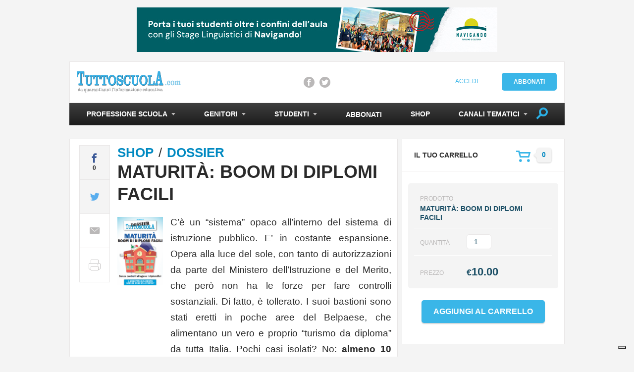

--- FILE ---
content_type: text/html
request_url: https://content.googleapis.com/static/proxy.html?usegapi=1&jsh=m%3B%2F_%2Fscs%2Fabc-static%2F_%2Fjs%2Fk%3Dgapi.lb.en.2kN9-TZiXrM.O%2Fd%3D1%2Frs%3DAHpOoo_B4hu0FeWRuWHfxnZ3V0WubwN7Qw%2Fm%3D__features__
body_size: -69
content:
<!DOCTYPE html>
<html>
<head>
<title></title>
<meta http-equiv="X-UA-Compatible" content="IE=edge" />
<script nonce="L-H_kAt7kxQzRcieoFuDLA">
  window['startup'] = function() {
    googleapis.server.init();
  };
</script>
<script src="https://apis.google.com/js/googleapis.proxy.js?onload=startup" async defer nonce="L-H_kAt7kxQzRcieoFuDLA"></script>
</head>
<body>
</body>
</html>


--- FILE ---
content_type: text/html; charset=utf-8
request_url: https://www.google.com/recaptcha/api2/aframe
body_size: 266
content:
<!DOCTYPE HTML><html><head><meta http-equiv="content-type" content="text/html; charset=UTF-8"></head><body><script nonce="pszYWhG-ce5vGczuyTPgbA">/** Anti-fraud and anti-abuse applications only. See google.com/recaptcha */ try{var clients={'sodar':'https://pagead2.googlesyndication.com/pagead/sodar?'};window.addEventListener("message",function(a){try{if(a.source===window.parent){var b=JSON.parse(a.data);var c=clients[b['id']];if(c){var d=document.createElement('img');d.src=c+b['params']+'&rc='+(localStorage.getItem("rc::a")?sessionStorage.getItem("rc::b"):"");window.document.body.appendChild(d);sessionStorage.setItem("rc::e",parseInt(sessionStorage.getItem("rc::e")||0)+1);localStorage.setItem("rc::h",'1769465529674');}}}catch(b){}});window.parent.postMessage("_grecaptcha_ready", "*");}catch(b){}</script></body></html>